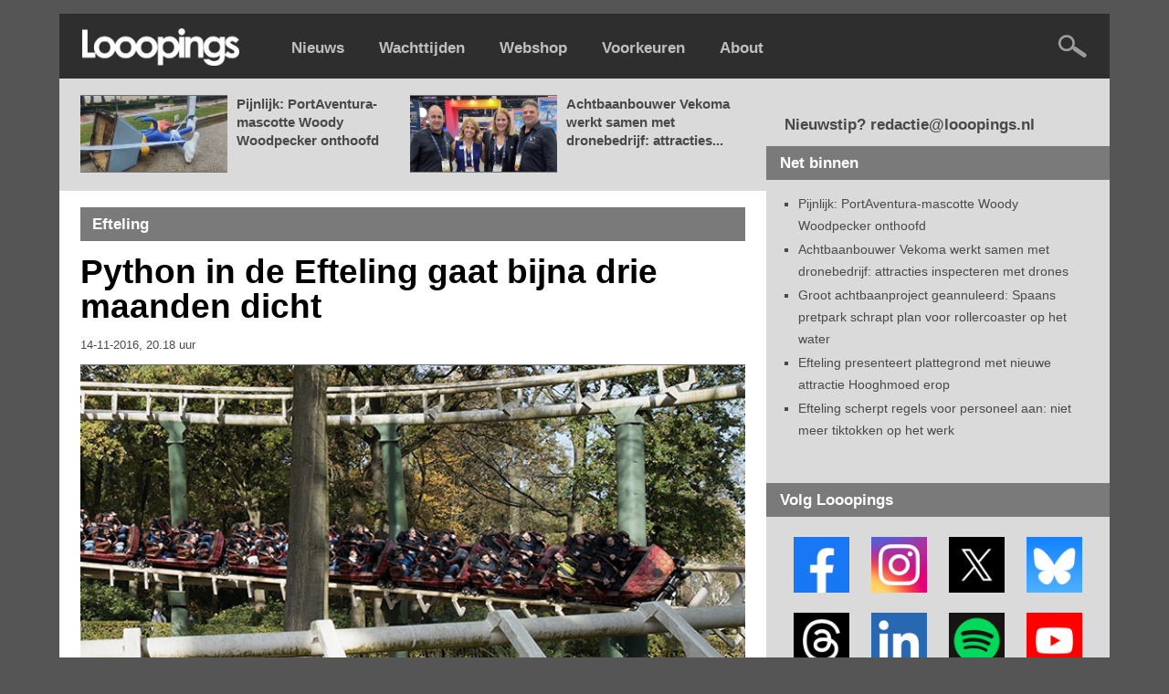

--- FILE ---
content_type: text/html; charset=UTF-8
request_url: https://www.looopings.nl/weblog/6453/Python-in-de-Efteling-gaat-bijna-drie-maanden-dicht.html?coockie=accepted
body_size: 48597
content:
<script type="text/javascript" src="https://content.adswag.nl/bcfeed/192c7381-5ea1-4c97-b105-f18064521555.js"></script>
<!DOCTYPE html PUBLIC "-//W3C//DTD XHTML 1.0 Strict//EN" "http://www.w3.org/TR/xhtml1/DTD/xhtml1-strict.dtd">
<html lang="nl">
<html xmlns="http://www.w3.org/1999/xhtml">

<!-- Quis custodiet ipsos custodes? -->


<head>
<base href="https://www.looopings.nl/" />
<title>Python in de Efteling gaat bijna drie maanden dicht - Looopings</title><meta name="keywords" content="looopings, pretpark, attractiepark, themapark, achtbaan, rollercoaster, efteling, walibi, toverland, slagharen, bobbejaanland, plopsa, plopsaland, hellendoorn, drievliet, duinrell, burgers zoo, artis, blijdorp, ouwehands, wildlands, beekse bergen, disneyland, movie park, europa park, phantasialand, wachttijden, nieuws" />
<meta name="description" content="" />
<meta http-equiv="Content-Type" content="text/html; charset=ISO-8859-1" />
<meta http-equiv="content-language" content="nl" />
<meta name="robots" content="index, follow" />
<meta name="robots" content="max-image-preview:large">
<link type="text/css" href="https://www.looopings.nl/css/041combined_styles.css" rel="stylesheet"  />
<!--<link type="text/css" href="https://www.looopings.nl/css/136fonts.css" rel="stylesheet"  />-->
<!--<link type="text/css" href="https://www.looopings.nl/css/001reset.css" rel="stylesheet"  />-->
<meta property="fb:app_id" content="230380241853458" />
<link rel="alternate" title="Looopings" href="https://www.looopings.nl/rss/" type="application/rss+xml">
<link rel="manifest" href="manifest.webmanifest" />
<link rel="icon" type="image/png" sizes="32x32" href="https://www.looopings.nl/img/favicon25.png">
<link rel="shortcut icon" href="https://www.looopings.nl/img/favicon25.png" type="image/x-icon" />
<!-- Apple Touch Icon -->
<link rel="apple-touch-icon" sizes="180x180" href="https://www.looopings.nl/img/favicon25.png">
<!-- Android Icon -->
<link rel="icon" sizes="192x192" href="https://www.looopings.nl/img/favicon25.png">
<!-- MS Edge Icon -->
<meta name="msapplication-TileImage" content="https://www.looopings.nl/img/favicon25.png">
<meta property="og:url" content="https://www.looopings.nl/weblog/6453/Python-in-de-Efteling-gaat-bijna-drie-maanden-dicht.html" />
<meta property="og:site_name" content="Looopings" />
<meta property="og:type" content="article" /><meta property="og:title" content="Python in de Efteling gaat bijna drie maanden dicht" />
  <meta name="twitter:title" content="Python in de Efteling gaat bijna drie maanden dicht">
  <meta name="twitter:image:alt" content="Python in de Efteling gaat bijna drie maanden dicht"><meta property="og:description" content="De bekendste achtbaan van de Benelux is volgend jaar bijna drie maanden gesloten. Van 10 april tot en met 30 juni 2017 kunnen Efteling-bezoekers geen..." /><meta property="og:image" content="https://www.looopings.nl/img/foto/141116piet.jpg" />
<meta name="twitter:image" content="https://www.looopings.nl/img/foto/141116piet.jpg" />
<meta name="twitter:image:width" content="1400">
<meta name="twitter:image:height" content="718">
<meta property="article:published_time"  content="2016-11-14" />
<meta name="twitter:card" content="summary_large_image" />
<meta name="twitter:site" content="@looopings" />
<meta name="twitter:creator" value="@looopings" />
<meta name="twitter:domain" content="Looopings" />
<meta name="twitter:app:id:iphone" content="id601762625">
<link rel="canonical" href="https://www.looopings.nl/weblog/6453/Python-in-de-Efteling-gaat-bijna-drie-maanden-dicht.html" />
<meta name="google-site-verification" content="VgcZx-0D5NlC7FXHUmkEJaG-HRrbmXXZ5etj1ssSGhM" />
<meta name="facebook-domain-verification" content="5gawqpwugeu4if5dgcx1n8sqsqb6ic" />
<style>
#aEDaQgciTWMC211920260150k {
position: fixed;
overflow: hidden;
display: none;
width: 100%;
height: 100%;
	padding-top: 150px;
	margin-top: -20px;
text-align: center;
	background-color: #2e2e2e;
    line-height: 28px;
    font-family: Arial, sans-serif;
    font-size: 18px;
    color: #ffffff;
 z-index: 9999;
}
</style>
<!-- Google tag (gtag.js) -->
<script async src="https://www.googletagmanager.com/gtag/js?id=G-Q3S7DWNS9D"></script>
<script>
  window.dataLayer = window.dataLayer || [];
  function gtag(){dataLayer.push(arguments);}
  gtag('js', new Date());

  gtag('config', 'G-Q3S7DWNS9D');
</script>
<script src="https://tags.refinery89.com/looopings.js" async></script> 
<script type="text/javascript" async="" src="https://content.adswag.nl/bcfeed/46b8988e-c03e-4474-bc24-6c8532d95097.js"></script>

<script>
document.addEventListener("DOMContentLoaded", () => {

    function hasCookie(name) {
        return document.cookie
            .split(';')
            .some(c => c.trim().startsWith(name + "="));
    }

    if (!hasCookie("r89_stripe_session_id")) return;

    const removeAdDivs = () => {
        [
            "#topad",
            "#bottomad",
            "#contentBillboard",
            ".r89-desktop-leaderboard-btf",
            ".r89-desktop-billboard-atf-article",
            ".r89-desktop-billboard-atf",
            ".r89-desktop-InContent",
            ".r89-mobile-leaderboard",
            ".r89-mobile-rectangle",
            ".r89-mobile-rectangle-infinite",
            ".r89-mobile-rectangle-infinite-long",
            ".r89-mobile-billboard-top",
            ".r89-outstream-video",
            ".r89-mobile-rectangle-mid",
            "#r89-desktop-leaderboard-btf-images-0-wrapper",
            "#r89-desktop-leaderboard-btf-images-1-wrapper",
            "#r89-desktop-leaderboard-btf-images-2-wrapper",
            "#r89-desktop-leaderboard-btf-images-3-wrapper",
            "#r89-desktop-leaderboard-btf-images-4-wrapper",
            "#r89-desktop-leaderboard-btf-images-5-wrapper",
            "#r89-desktop-leaderboard-btf-images-6-wrapper",
            "#r89-desktop-leaderboard-btf-images-7-wrapper",
            "#r89-desktop-leaderboard-btf-images-8-wrapper",
            "#r89-desktop-leaderboard-btf-images-9-wrapper",
            "#r89-desktop-leaderboard-btf-images-10-wrapper",
            "#r89-desktop-leaderboard-btf-images-11-wrapper",
            "#r89-desktop-leaderboard-btf-images-12-wrapper",
            "#r89-desktop-leaderboard-btf-images-13-wrapper",
            "#r89-desktop-leaderboard-btf-images-14-wrapper",
            "#r89-desktop-leaderboard-btf-images-15-wrapper",
            "#r89-desktop-leaderboard-btf-images-16-wrapper",
            "#r89-desktop-leaderboard-btf-images-17-wrapper",
            "#r89-desktop-leaderboard-btf-images-18-wrapper",
            "#r89-desktop-leaderboard-btf-images-19-wrapper",
            "#r89-desktop-leaderboard-btf-images-20-wrapper",
            "#mobileTopAd",
            "#mobileBottomAd"
        ].forEach(sel => {
            document.querySelectorAll(sel).forEach(el => el.remove());
        });
    };

    removeAdDivs();

    const observer = new MutationObserver(removeAdDivs);
    observer.observe(document.body, { childList: true, subtree: true });
});
</script>
</head>
<body>

<div id="fb-root"></div>
<script async defer crossorigin="anonymous" src="https://connect.facebook.net/nl_NL/sdk.js#xfbml=1&version=v22.0&appId=230380241853458"></script>

<div id="aEDaQgciTWMC211920260150k">
 <a href="https://www.looopings.nl"><img src="img/logoleft.png" width="173" height="41" /></a><br /><br />Welkom!<br />Je maakt helaas gebruik van software die onze advertenties blokkeert.<br />Dankzij reclamebanners kan onze website blijven bestaan.<br /><b>Help Looopings door je advertentieblocker op dit domein uit te schakelen.</b><br />De site is dan weer zichtbaar. Bedankt!
</div>

<script src="/rad_singlepageapp.js" type="text/javascript"></script>
<script type="text/javascript">

if(!document.getElementById('dhrQuboSgNpa')){
  document.getElementById('aEDaQgciTWMC211920260150k').style.display='block';
}

</script>

<script>
document.addEventListener('copy', function(e) {
  var selectie = window.getSelection().toString();

  if (selectie.length > 150) {
    var toevoeging = '\n\nDeze tekst is afkomstig van Looopings: lees het volledige artikel op https://www.looopings.nl';
    var gecombineerd = selectie + toevoeging;

    e.clipboardData.setData('text/plain', gecombineerd);
    e.preventDefault(); // Alleen als we aangepaste tekst zetten
  }
});
</script>


<script language="javascript" type="text/javascript">
function showHide(shID) {
   if (document.getElementById(shID)) {
      if (document.getElementById(shID+'-show').style.display != 'none') {
         document.getElementById(shID+'-show').style.display = 'none';
         document.getElementById(shID).style.display = 'block';
      }
      else {
         document.getElementById(shID+'-show').style.display = 'inline';
         document.getElementById(shID).style.display = 'none';
      }
   }
}
</script>

            <div class="menubalk">
            	<div id="menuleft"><a href="https://www.looopings.nl/">
                    <img src="img/logoleft24.png" title="Looopings" alt="Looopings" />                    </a></div>
<div id="menumidden"><a href="https://www.looopings.nl/">Nieuws</a></div>
<div id="menumidden"><a href="https://www.looopings.nl/wachten/">Wachttijden</a></div>
<div id="menumidden"><a href="https://www.pretparkwinkel.nl/specials/looopings" target="_blank">Webshop</a></div>
<div id="menumidden"><a href="https://www.looopings.nl/?cmpscreen">Voorkeuren</a></div>
<div id="menumidden"><a href="about.html">About</a></div>

            	<div id="menuright">
<!--            	<a href="https://www.looopings.nl/weblog/27161/Video-eerste-officiele-beelden-van-de-rit-in-Efteling-attractie-Danse-Macabre.html" target="_blank"><img src="img/zwartekat.png" class="katje" /></a>&nbsp;&nbsp;&nbsp;&nbsp; -->
            	<a href="zoeken.php"><img src="img/searchright.png" alt="Zoeken" title="Zoeken" /></a>
            	</div>
            </div>
            <div class="r89-desktop-billboard-atf-article"></div>
            
            <div id="container">
                        <div id="content-wrapper">
	<div id="content">
	
	<div id="contentCarrousel"><div id="blogCarrousel"><div id="blogCarrouselfoto"><a href="weblog/31515/Pijnlijk-PortAventura-mascotte-Woody-Woodpecker-onthoofd.html"><img src="img/foto/26/0119portwood1.jpg" /></a></div><div id="blogCarrouseltekst"><a href="weblog/31515/Pijnlijk-PortAventura-mascotte-Woody-Woodpecker-onthoofd.html">Pijnlijk: PortAventura-mascotte Woody Woodpecker onthoofd</a></div><div id="blogCarrouselfoto"><a href="weblog/31521/Achtbaanbouwer-Vekoma-werkt-samen-met-dronebedrijf-attracties-inspecteren-met-drones.html"><img src="img/foto/26/0119topdrone1.jpg" /></a></div><div id="blogCarrouseltekst"><a href="weblog/31521/Achtbaanbouwer-Vekoma-werkt-samen-met-dronebedrijf-attracties-inspecteren-met-drones.html">Achtbaanbouwer Vekoma werkt samen met dronebedrijf: attracties...</a></div></div></div>	<div id="contentBlog"><div class="blogSubtiteltopclean">Efteling</div><div id="blogItem"><h1>Python in de Efteling gaat bijna drie maanden dicht</h1><div id="dateline"><h4>14-11-2016, 20.18 uur</h4></div><div id="bovenPlaatje"></div><img src="img/foto/141116piet.jpg" /><div id="bovenPlaatje"></div>
<p><b>De bekendste achtbaan van de Benelux is volgend jaar bijna drie maanden gesloten. Van 10 april tot en met 30 juni 2017 kunnen Efteling-bezoekers geen ritje maken in de Python. De rollercoaster krijgt de grootste renovatie sinds de opening in 1981.</b></p><p></p><div class="r89-outstream-video"></div><p>
Volgens ingewijden blijven alleen de liftheuvel en de rails in het station overeind staan. De rest van de baan wordt vervangen. Afgelopen zomer kondigde de Efteling al aan dat er een <a href="weblog/5903/Efteling-investeert-in-toekomst-Python-baan-wordt-vervangen.html" target="_blank">grondige opknapbeurt</a> op de planning staat voor de 36 jaar oude rollercoaster.</p><div id="zieookRuimte"></div>
<div id="zieookbox">
	<div id="zieookboxleft"><a href="weblog/5903/Efteling-investeert-in-toekomst-Python-baan-wordt-vervangen.html" target="_blank"><img src="img/foto/100816pietjep2.jpg" alt="Efteling investeert in toekomst Python: baan wordt vervangen" /></a></div>
	<div id="zieookboxright"><span class="zieookkop">ZIE OOK</span><br /><a href="weblog/5903/Efteling-investeert-in-toekomst-Python-baan-wordt-vervangen.html"  target="_blank">Efteling investeert in toekomst Python: baan wordt vervangen</a></div>
</div>
<div class="r89-desktop-InContent"></div><div id="indexRuimte"></div><p>
Tot april vinden er meerdere korte onderhoudsbeurten plaats. De Python is dicht van 13 tot en met 15 december, van 10 tot en met 12 januari en van 21 tot en met 23 maart.<a href="weblog/5275/Herinneringen-ophalen-aan-35-jaar-oude-Python-Ik-maakte-het-allereerste-ritje-ooit.html" target="_blank"></a></p><div id="zieookRuimte"></div>
<div id="zieookbox">
	<div id="zieookboxleft"><a href="weblog/5275/Herinneringen-ophalen-aan-35-jaar-oude-Python-Ik-maakte-het-allereerste-ritje-ooit.html"  target="_blank"><img src="img/foto/130416pietje.jpg" alt="Herinneringen ophalen aan 35 jaar oude Python: 'Ik maakte het allereerste ritje ooit'" /></a></div>
	<div id="zieookboxright"><span class="zieookkop">ZIE OOK</span><br /><a href="weblog/5275/Herinneringen-ophalen-aan-35-jaar-oude-Python-Ik-maakte-het-allereerste-ritje-ooit.html"  target="_blank">Herinneringen ophalen aan 35 jaar oude Python: 'Ik maakte het allereerste ritje ooit'</a></div>
</div><script>
document.addEventListener("DOMContentLoaded", function() {
  var link = document.getElementById("kopieerLink");

  function kopieerUrlNaarKlembord(event) {
    event.preventDefault(); // Voorkomt het standaardgedrag van de link
    var url = "https://www.looopings.nl/weblog/6453/Python-in-de-Efteling-gaat-bijna-drie-maanden-dicht.html"; // Voer hier de gewenste URL in
    navigator.clipboard.writeText(url)
      .then(function() {
        alert("Link gekopieerd: " + url);
      })
      .catch(function(error) {
        console.error("Kopiëren van link mislukt: ", error);
      });
  }

  link.addEventListener("click", kopieerUrlNaarKlembord);
  link.addEventListener("touchend", kopieerUrlNaarKlembord);
});
</script>
<div id="zieookRuimte"></div><div id="indexNavigate"><span class="left">
			<div id="indexNavigatorboxf"><a href="http://www.facebook.com/sharer.php?u=https://www.looopings.nl/weblog/6453/Python-in-de-Efteling-gaat-bijna-drie-maanden-dicht.html&t=Python in de Efteling gaat bijna drie maanden dicht" target="_blank">Deel op Facebook</a></div>
			<div id="indexNavigatorbox"><a href="https://x.com/intent/tweet/?text=Python in de Efteling gaat bijna drie maanden dicht%20https://www.looopings.nl/weblog/6453/Python-in-de-Efteling-gaat-bijna-drie-maanden-dicht.html"  target="_blank">Deel op X</a></div>
			<div id="indexNavigatorboxbs"><a href="https://bsky.app/intent/compose?text=Python in de Efteling gaat bijna drie maanden dicht%20https://www.looopings.nl/weblog/6453/Python-in-de-Efteling-gaat-bijna-drie-maanden-dicht.html"  target="_blank">Deel op Bluesky</a></div>
			<div id="indexNavigatorbox"><a href="https://www.threads.net/intent/post?text=Python in de Efteling gaat bijna drie maanden dicht%20https://www.looopings.nl/weblog/6453/Python-in-de-Efteling-gaat-bijna-drie-maanden-dicht.html"  target="_blank">Deel op Threads</a></div>
            <div id="indexNavigatorboxl"><a href="https://www.linkedin.com/shareArticle?mini=true&url=https://www.looopings.nl/weblog/6453/Python-in-de-Efteling-gaat-bijna-drie-maanden-dicht.html&title=Python in de Efteling gaat bijna drie maanden dicht&summary=&source=Looopings" target="_blank">Deel op LinkedIn</a></div>
            <div id="indexNavigatorboxw"><a href="https://wa.me/?text=Python in de Efteling gaat bijna drie maanden dicht%20https://www.looopings.nl/weblog/6453/Python-in-de-Efteling-gaat-bijna-drie-maanden-dicht.html" target="_blank">Deel via WhatsApp</a></div>
			<div id="indexNavigatorboxe"><a href="mailto:?subject=Python in de Efteling gaat bijna drie maanden dicht&body=https://www.looopings.nl/weblog/6453/Python-in-de-Efteling-gaat-bijna-drie-maanden-dicht.html"  target="_blank">Deel via e-mail</a></div>
            <div id="indexNavigatorboxe"><a href="#" id="kopieerLink">Link kopiëren</a></div>
			<div id="indexNavigatorboxc"><a href="contact.php" target="_blank">Corrigeer</a></div></span>
			<br>
		</div></div>

<div id="blogAppbox">

<script language="javascript" type="text/javascript">
	if (window.matchMedia('(display-mode: standalone)').matches)
		{
		document.write('Looopings reclamevrij? <a href="/weblog/6453/Python-in-de-Efteling-gaat-bijna-drie-maanden-dicht.html?coockie=accepted&cmpscreen">Neem een abonnement</a>');
		}
	else
		{
		document.write('Nieuwstip? Mail <a href="mailto:redactie@looopings.nl">redactie@looopings.nl</a>');
		}
</script>

</div>
<div id="indexRuimte"></div>

<!-- MEER -->

<div class="blogSubtiteltopclean">Meer Efteling</div><div id="indexItem"><div id="indexItemfoto"><a href="weblog/31516/Efteling-presenteert-plattegrond-met-nieuwe-attractie-Hooghmoed-erop.html"><img src="img/foto/26/0119hoogh1.jpg" alt="Efteling presenteert plattegrond met nieuwe attractie Hooghmoed erop" /></a><div class="indexItemfototekst"><span class="right"><div id="fotoVak"><a href="weblog/31516/Efteling-presenteert-plattegrond-met-nieuwe-attractie-Hooghmoed-erop.html">FOTO'S</a></div></span></div></div><div id="indexItemtitel"><h1><a href="weblog/31516/Efteling-presenteert-plattegrond-met-nieuwe-attractie-Hooghmoed-erop.html">Efteling presenteert plattegrond met nieuwe attractie Hooghmoed erop</a></h1><div id="dateline"><span class="left"><h4>Vandaag, 16.33 uur</h4></span><span class="right"><h4></h4></span></div></div></div><div id="indexItem"><div id="indexItemfoto"><a href="weblog/31461/Efteling-scherpt-regels-voor-personeel-aan-niet-meer-tiktokken-op-het-werk.html"><img src="img/foto/26/0119marke1.jpg" alt="Efteling scherpt regels voor personeel aan: niet meer tiktokken op het werk" /></a><div class="indexItemfototekst"><span class="right"><div id="fotoVak"><a href="weblog/31461/Efteling-scherpt-regels-voor-personeel-aan-niet-meer-tiktokken-op-het-werk.html">FOTO'S</a></div></span></div></div><div id="indexItemtitel"><h1><a href="weblog/31461/Efteling-scherpt-regels-voor-personeel-aan-niet-meer-tiktokken-op-het-werk.html">Efteling scherpt regels voor personeel aan: niet meer tiktokken op het werk</a></h1><div id="dateline"><span class="left"><h4>Vandaag, 15.42 uur</h4></span><span class="right"><h4></h4></span></div></div></div><div id="indexItem"><div id="indexItemfoto"><a href="weblog/31500/Efteling-fans-ergeren-zich-aan-luidruchtige-bezoekers-bij-Meisje-met-de-Zwavelstokjes-Niemand-houdt-even-de-mond.html"><img src="img/foto/26/0118falsiem.jpg" alt="Efteling-fans ergeren zich aan luidruchtige bezoekers bij Meisje met de Zwavelstokjes: 'Niemand houdt even de mond'" /></a><div class="indexItemfototekst"><span class="right"><div id="videoVak"><a href="weblog/31500/Efteling-fans-ergeren-zich-aan-luidruchtige-bezoekers-bij-Meisje-met-de-Zwavelstokjes-Niemand-houdt-even-de-mond.html">VIDEO</a></div></span></div></div><div id="indexItemtitel"><h1><a href="weblog/31500/Efteling-fans-ergeren-zich-aan-luidruchtige-bezoekers-bij-Meisje-met-de-Zwavelstokjes-Niemand-houdt-even-de-mond.html">Efteling-fans ergeren zich aan luidruchtige bezoekers bij Meisje met de Zwavelstokjes: 'Niemand houdt even de mond'</a></h1><div id="dateline"><span class="left"><h4>Gisteren, 23.27 uur</h4></span><span class="right"><h4></h4></span></div></div></div><div id="indexItem"><div id="indexItemfoto"><a href="weblog/31505/Video-nog-steeds-technische-mankementen-bij-Efteling-sprookje--poppen-blijven-op-en-neer-hupsen.html"><img src="img/foto/26/0118keimai.jpg" alt="Video: nog steeds technische mankementen bij Efteling-sprookje, poppen blijven op en neer hupsen" /></a><div class="indexItemfototekst"><span class="right"><div id="videoVak"><a href="weblog/31505/Video-nog-steeds-technische-mankementen-bij-Efteling-sprookje--poppen-blijven-op-en-neer-hupsen.html">VIDEO</a></div></span></div></div><div id="indexItemtitel"><h1><a href="weblog/31505/Video-nog-steeds-technische-mankementen-bij-Efteling-sprookje--poppen-blijven-op-en-neer-hupsen.html">Video: nog steeds technische mankementen bij Efteling-sprookje, poppen blijven op en neer hupsen</a></h1><div id="dateline"><span class="left"><h4>Gisteren, 20.26 uur</h4></span><span class="right"><h4></h4></span></div></div></div><div class="r89-desktop-InContent"></div>
<!-- TERUG OF VERDER -->

<div id="indexRuimte"></div>
<div id="indexNavigate"><span class="left">

<div id="indexNavigator"><a href="weblog/6451/Man-wil-naar-de-Efteling-met-twintig-jaar-oud-entreebewijs.html">Vorig artikel</a></div></span><span class="right"><div id="indexNavigator"><a href="weblog/6456/Hilarische-documentaire-volgt-achtbaanfans-op-droomreis.html">Volgend artikel</a></div></span></div>

<div id="indexRuimte"></div><div id="indexRuimte"></div>
<div class="blogSubtiteltopclean">Looopings op Instagram<span class="right"><a href="https://www.instagram.com/looopings/" target="_blank"><img src="img/iconinsta25.png" width="21" height="21" alt="Looopings op Instagram" title="Instagram" /></a></span></div>
<div id="socialcontainer">
<!-- LightWidget WIDGET --><script src="https://cdn.lightwidget.com/widgets/lightwidget.js"></script><iframe src="https://cdn.lightwidget.com/widgets/023945b5da985ba69cc6f038aa183278.html" scrolling="no" allowtransparency="true" class="lightwidget-widget" style="width:500px;border:0;overflow:hidden;"></iframe>
</div>

		<div id="indexRuimte"></div>

<!--			<div class="blogSubtiteltopclean">Looopings op Facebook<span class="right"><a href="https://www.facebook.com/looopings/" target="_blank"><img src="img/iconfb25.png" width="21" height="21" alt="Looopings op Facebook" title="Facebook" /></a></span></div>
<div id="socialcontainer">
<div class="fb-page" data-href="https://www.facebook.com/looopings" data-tabs="timeline" data-width="500" data-height="760" data-small-header="false" data-adapt-container-width="true" data-hide-cover="false" data-show-facepile="true"><blockquote cite="https://www.facebook.com/looopings" class="fb-xfbml-parse-ignore"><a href="https://www.facebook.com/looopings">Looopings</a></blockquote></div>
</div>
		<div id="indexRuimte"></div> -->

<!-- <a name="reacties"></a><div class="blogSubtitel">Reacties</div> -->



<!-- time(): 0.0033578872680664 -->


<!-- time(footer begin): 0.0034520626068115 -->
                </div></div>
                                <div id="sidebar">
<div id="bottomad">
<div class="r89-desktop-rectangle-atf"></div>
</div>
                    <div id="top">
                    	<p>
                        Nieuwstip? redactie@looopings.nl</p>

                    </div>
                    <div class="heading">
                        Net binnen
                    </div>
                    <div class="sidebarInnerSmall">
                        <ul>
<li><a href="weblog/31515/Pijnlijk-PortAventura-mascotte-Woody-Woodpecker-onthoofd.html">Pijnlijk: PortAventura-mascotte Woody Woodpecker onthoofd</a></li><li><a href="weblog/31521/Achtbaanbouwer-Vekoma-werkt-samen-met-dronebedrijf-attracties-inspecteren-met-drones.html">Achtbaanbouwer Vekoma werkt samen met dronebedrijf: attracties inspecteren met drones</a></li><li><a href="weblog/31518/Groot-achtbaanproject-geannuleerd-Spaans-pretpark-schrapt-plan-voor-rollercoaster-op-het-water.html">Groot achtbaanproject geannuleerd: Spaans pretpark schrapt plan voor rollercoaster op het water</a></li><li><a href="weblog/31516/Efteling-presenteert-plattegrond-met-nieuwe-attractie-Hooghmoed-erop.html">Efteling presenteert plattegrond met nieuwe attractie Hooghmoed erop</a></li><li><a href="weblog/31461/Efteling-scherpt-regels-voor-personeel-aan-niet-meer-tiktokken-op-het-werk.html">Efteling scherpt regels voor personeel aan: niet meer tiktokken op het werk</a></li>                        </ul>
                    </div>
<div id="topad"><div class="r89-desktop-hpa-btf"></div></div>

                    <div class="heading">
                        Volg Looopings
                    </div>
                    <div class="sidebarInner">
<a href="https://www.facebook.com/looopings" target="_blank"><img class="social" src="img/follow2021facebook.png" title="Volg Looopings op Facebook" alt="Facebook" /></a>
<a href="https://www.instagram.com/looopings/" target="_blank"><img class="social" src="img/follow2021instagram.png" title="Volg Looopings op Instagram" alt="Instagram" /></a>
<a href="https://x.com/looopings" target="_blank"><img class="social" src="img/followx.png" title="Volg Looopings op X" alt="X" /></a>
<a href="https://bsky.app/profile/looopings.nl" target="_blank"><img class="social" src="img/followblue3.png" title="Volg Looopings op Bluesky" alt="Bluesky" /></a>
<div id="indexRuimte"></div>
<a href="https://www.threads.net/@looopings" target="_blank"><img class="social" src="img/followthreads.png" title="Volg Looopings op Threads" alt="Threads" /></a>
<a href="https://www.linkedin.com/company/looopings/" target="_blank"><img class="social" src="img/follow2021linkedin2.png" title="Volg Looopings op LinkedIn" alt="LinkedIn" /></a>
<a href="https://open.spotify.com/show/4W9KIyW2s1mUuDyaSFHKrV" target="_blank"><img class="social" src="img/followspotify.png" title="Volg Looopings op Spotify" alt="Spotify" /></a>
<a href="https://www.youtube.com/looopings" target="_blank"><img class="social" src="img/follow2021youtube.png" title="Volg Looopings op YouTube" alt="YouTube" /></a>
                    </div>
                    <div class="heading">
                        Laatste video's
                    </div>
                    <div class="sidebarInnerSmall">
                        <ul>
<li><a href="weblog/31500/Efteling-fans-ergeren-zich-aan-luidruchtige-bezoekers-bij-Meisje-met-de-Zwavelstokjes-Niemand-houdt-even-de-mond.html">Efteling-fans ergeren zich aan luidruchtige bezoekers bij Meisje met de Zwavelstokjes: 'Niemand houdt even de mond'</a></li><li><a href="weblog/31505/Video-nog-steeds-technische-mankementen-bij-Efteling-sprookje--poppen-blijven-op-en-neer-hupsen.html">Video: nog steeds technische mankementen bij Efteling-sprookje, poppen blijven op en neer hupsen</a></li><li><a href="weblog/31502/Dolfinarium-laat-58-jarige-dolfijn-inslapen-oudste-dolfijn-van-Nederland-overleden.html">Dolfinarium laat 58-jarige dolfijn inslapen: oudste dolfijn van Nederland overleden</a></li><li><a href="weblog/31498/Efteling-sprookje-Meisje-met-de-Zwavelstokjes-nagemaakt-in-miniatuur--inclusief-de-effecten.html">Efteling-sprookje Meisje met de Zwavelstokjes nagemaakt in miniatuur, inclusief de effecten</a></li><li><a href="weblog/31492/Video-Efteling-heropent-Meisje-met-de-Zwavelstokjes-na-ruim-vier-maanden-onderhoud.html">Video: Efteling heropent Meisje met de Zwavelstokjes na ruim vier maanden onderhoud</a></li>                        </ul>
                    </div>
                    <div id="bottomad"><div class="r89-desktop-rectangle-btf"></div></div>
                    <div class="heading">
                        Laatste audio
                    </div>
                    <div class="sidebarInnerSmall">
                        <ul>
<li><a href="weblog/31463/Francis-van-Broekhuizen-vertelt-hoe-ze-midden-in-de-nacht-in-de-Efteling-was-Tien-keer-dat-rondje-gedaan.html">Francis van Broekhuizen vertelt hoe ze midden in de nacht in de Efteling was: 'Tien keer dat rondje gedaan'</a></li><li><a href="weblog/31025/Zo-wordt-de-Winter-Efteling-opgebouwd-maanden-voorbereiding--nachtwerk-en-kilometers-aan-slingers.html">Zo wordt de Winter Efteling opgebouwd: maanden voorbereiding, nachtwerk en kilometers aan slingers</a></li><li><a href="weblog/30646/Hoe-kijkt-ontwerper-Sander-de-Bruijn-naar-de-kale-overkapping-bij-het-Efteling-Grand-Hotel-Nog-niet-helemaal-klaar.html">Hoe kijkt ontwerper Sander de Bruijn naar de kale overkapping bij het Efteling Grand Hotel? 'Nog niet helemaal klaar'</a></li><li><a href="weblog/30828/Scherpe-kritiek-op-opvallende-nieuwe-rijkborden-in-de-Efteling-Heel-erg-onnodig-en-overdadig.html">Scherpe kritiek op opvallende nieuwe rijkborden in de Efteling: 'Heel erg onnodig en overdadig'</a></li><li><a href="weblog/30654/Gaat-de-Efteling-een-fandag-organiseren-Ik-ben-er-al-jaren-mee-bezig.html">Gaat de Efteling een fandag organiseren? 'Ik ben er al jaren mee bezig'</a></li>                        </ul>
                    </div>


<!--                    <div class="heading">
                        Webshop
                    </div>
                    <div class="sidebarInner">
                    <a href="https://www.pretparkwinkel.nl/brands/looopings" target="_blank"><img src="img/1114bannerpreteditie.jpg" width="338" /></a>                    </div> -->
                    <div class="heading">
                        Meer nieuws
                    </div>
                    <div class="sidebarInnerSmall">
                        <ul>
<li><a href="weblog/31479/Opvallend-originele-souvenirs-uit-Disneyland-Paris-duiken-op-in-Amerikaans-Disney-park.html">Opvallend: originele souvenirs uit Disneyland Paris duiken op in Amerikaans Disney-park</a></li><li><a href="weblog/31482/Niemand-kan-om-marketingcampagne-voor-Frozen-in-Disneyland-Paris-heen-tientallen-miljoenen-views.html">Niemand kan om marketingcampagne voor Frozen in Disneyland Paris heen: tientallen miljoenen views</a></li><li><a href="weblog/31500/Efteling-fans-ergeren-zich-aan-luidruchtige-bezoekers-bij-Meisje-met-de-Zwavelstokjes-Niemand-houdt-even-de-mond.html">Efteling-fans ergeren zich aan luidruchtige bezoekers bij Meisje met de Zwavelstokjes: 'Niemand houdt even de mond'</a></li><li><a href="weblog/31509/Madurodam-ligt-overhoop-miniatuurstad-wordt-gerenoveerd--kermis-verdwenen.html">Madurodam ligt overhoop: miniatuurstad wordt gerenoveerd, kermis verdwenen</a></li><li><a href="weblog/31505/Video-nog-steeds-technische-mankementen-bij-Efteling-sprookje--poppen-blijven-op-en-neer-hupsen.html">Video: nog steeds technische mankementen bij Efteling-sprookje, poppen blijven op en neer hupsen</a></li><li><a href="weblog/31503/Plopsaland-Belgium-vraagt-dit-jaar-56-euro-voor-een-entreeticket--maar-is-niet-het-duurste-pretpark-van-het-land.html">Plopsaland Belgium vraagt dit jaar 56 euro voor een entreeticket, maar is niet het duurste pretpark van het land</a></li><li><a href="weblog/31494/Dit-wordt-de-nieuwe-attractie-van-Duinrell-pretpark-bestelt-driftmolen.html">Dit wordt de nieuwe attractie van Duinrell: pretpark bestelt driftmolen</a></li><li><a href="weblog/31504/Limburgse-krant-schrijft-dat-Donald-Trump-oog-heeft-laten-vallen-op-Toverland.html">Limburgse krant schrijft dat Donald Trump oog heeft laten vallen op Toverland</a></li><li><a href="weblog/31471/Entreeprijs-Bobbejaanland-omhoog-bijna-50-euro-per-persoon.html">Entreeprijs Bobbejaanland omhoog: bijna 50 euro per persoon</a></li><li><a href="weblog/31501/Efteling-sprookje-De-Indische-Waterlelies-staat-centraal-in-nieuwe-tentoonstelling.html">Efteling-sprookje De Indische Waterlelies staat centraal in nieuwe tentoonstelling</a></li>                        </ul>
                    </div>

<div id="bottomad"><div class="r89-desktop-rectangle-btf"></div></div>

                    
	</div>		</div>
<!--		<div id="contentoverviewBlog">
 <div class="vak-bommelwereld">
  <div class="heading-bommelwereld">Bommelwereld</div>
  <div class="inner-bommelwereld">
    <ul>
<li><a href="weblog/31329/Bezoekersaantallen-van-Bommelwereld-op-schema-teller-staat-na-drie-maanden-al-op-35-000.html">Bezoekersaantallen van Bommelwereld op schema: teller staat na drie maanden al op 35.000</a></li><li><a href="weblog/31328/Kerstshow-in-nieuw-pretpark-Bommelwereld-gaat-over-een-magische-blokfluit.html">Kerstshow in nieuw pretpark Bommelwereld gaat over een magische blokfluit</a></li><li><a href="weblog/31148/Nieuw-pretpark-Bommelwereld-voor-het-eerst-s-avonds-open-winteravonden-in-de-kerstvakantie.html">Nieuw pretpark Bommelwereld voor het eerst 's avonds open: winteravonden in de kerstvakantie</a></li><li><a href="weblog/30932/Nieuw-pretpark-Bommelwereld-start-abonnementsverkoop-vanaf-80-euro-per-jaar.html">Nieuw pretpark Bommelwereld start abonnementsverkoop: vanaf 80 euro per jaar</a></li><li><a href="weblog/30923/Nieuw-pretpark-Bommelwereld-heeft-een-eigen-biertje--met-honing.html">Nieuw pretpark Bommelwereld heeft een eigen biertje, met honing</a></li><li><a href="weblog/30380/Video-nu-ook-shows-met-Bommel-en-Tom-Poes-in-nieuw-pretpark-Bommelwereld.html">Video: nu ook shows met Bommel en Tom Poes in nieuw pretpark Bommelwereld</a></li><li><a href="weblog/30603/Bommelwereld-al-vijf-dagen-op-rij-uitverkocht-kaartverkoop-stopgezet.html">Bommelwereld al vijf dagen op rij uitverkocht: kaartverkoop stopgezet</a></li><li><a href="weblog/30560/Nieuw-pretpark-Bommelwereld-erg-tevreden-over-bezoekersaantallen-in-eerste-twee-weken.html">Nieuw pretpark Bommelwereld 'erg tevreden' over bezoekersaantallen in eerste twee weken</a></li>    </ul>
  </div>
</div>
	</div> -->
		
		

<!-- time(footer cache begin): 0.011944055557251 -->

<!-- Romke.NL cache/footer.html was last modified: January 19 2026 21:39:34. -->
<!-- Romke.NL cache/footer.html file younger than half hours -->
					<div id="contentoverviewBlog">
						<div id="overviewVak">
							<div id="overviewHeading">Efteling</div>
							<div id="overviewInner">
								<ul>
									<li><a href="weblog/31516/Efteling-presenteert-plattegrond-met-nieuwe-attractie-Hooghmoed-erop.html">Efteling presenteert plattegrond met nieuwe attractie Hooghmoed erop</a></li><li><a href="weblog/31461/Efteling-scherpt-regels-voor-personeel-aan-niet-meer-tiktokken-op-het-werk.html">Efteling scherpt regels voor personeel aan: niet meer tiktokken op het werk</a></li><li><a href="weblog/31500/Efteling-fans-ergeren-zich-aan-luidruchtige-bezoekers-bij-Meisje-met-de-Zwavelstokjes-Niemand-houdt-even-de-mond.html">Efteling-fans ergeren zich aan luidruchtige bezoekers bij Meisje met de Zwavelstokjes: 'Niemand houdt even de mond'</a></li>
								</ul>
							</div>
							<div id="overviewHeading">Duinrell</div>
							<div id="overviewInner">
								<ul>
									<li><a href="weblog/31494/Dit-wordt-de-nieuwe-attractie-van-Duinrell-pretpark-bestelt-driftmolen.html">Dit wordt de nieuwe attractie van Duinrell: pretpark bestelt driftmolen</a></li><li><a href="weblog/31474/Bungalow-Duinrell-volledig-uitgebrand-huisje-werd-bewoond-door-asielzoekers.html">Bungalow Duinrell volledig uitgebrand: huisje werd bewoond door asielzoekers</a></li><li><a href="weblog/31425/Niet-alleen-de-Kikker8baan-Duinrell-opent-in-2026-nog-een-nieuwe-attractie.html">Niet alleen de Kikker8baan: Duinrell opent in 2026 nóg een nieuwe attractie</a></li>
								</ul>
							</div>
							<div id="overviewHeading">Disneyland Paris</div>
							<div id="overviewInner">
								<ul>
									<li><a href="weblog/31479/Opvallend-originele-souvenirs-uit-Disneyland-Paris-duiken-op-in-Amerikaans-Disney-park.html">Opvallend: originele souvenirs uit Disneyland Paris duiken op in Amerikaans Disney-park</a></li><li><a href="weblog/31482/Niemand-kan-om-marketingcampagne-voor-Frozen-in-Disneyland-Paris-heen-tientallen-miljoenen-views.html">Niemand kan om marketingcampagne voor Frozen in Disneyland Paris heen: tientallen miljoenen views</a></li><li><a href="weblog/31481/Disneyland-Paris-nu-al-volledig-uitverkocht-op-openingsdag-World-of-Frozen.html">Disneyland Paris nu al volledig uitverkocht op openingsdag World of Frozen</a></li>
								</ul>
							</div>
						</div>
						<div id="overviewVak">
							<div id="overviewHeading">Toverland</div>
							<div id="overviewInner">
								<ul>
									<li><a href="weblog/31504/Limburgse-krant-schrijft-dat-Donald-Trump-oog-heeft-laten-vallen-op-Toverland.html">Limburgse krant schrijft dat Donald Trump oog heeft laten vallen op Toverland</a></li><li><a href="weblog/31457/Toverland-brengt-actie-terug-grootouder-gratis-mee-in-voorseizoen-2026.html">Toverland brengt actie terug: grootouder gratis mee in voorseizoen 2026</a></li><li><a href="weblog/31451/Toverland-bouwt-nieuwe-werkplaats-hoogste-punt-bereikt.html">Toverland bouwt nieuwe werkplaats: hoogste punt bereikt</a></li>
								</ul>
							</div>
							<div id="overviewHeading">Plopsa Group</div>
							<div id="overviewInner">
								<ul>
									<li><a href="weblog/31503/Plopsaland-Belgium-vraagt-dit-jaar-56-euro-voor-een-entreeticket--maar-is-niet-het-duurste-pretpark-van-het-land.html">Plopsaland Belgium vraagt dit jaar 56 euro voor een entreeticket, maar is niet het duurste pretpark van het land</a></li><li><a href="weblog/28932/Bekijk-de-ontwerpen-dit-wordt-het-nieuwe-Piet-Piraat-restaurant-van-Plopsaland.html">Bekijk de ontwerpen: dit wordt het nieuwe Piet Piraat-restaurant van Plopsaland</a></li><li><a href="weblog/31446/Kippen-en-haan-zorgen-voor-politieactie-in-Plopsaland-Deutschland.html">Kippen en haan zorgen voor politieactie in Plopsaland Deutschland</a></li>
								</ul>
							</div>
							<div id="overviewHeading">Phantasialand</div>
							<div id="overviewInner">
								<ul>
									<li><a href="weblog/31423/Sneeuw-wint-van-staal-lanceerachtbaan-Taron-in-Phantasialand-strandt-tijdens-winterse-rit.html">Sneeuw wint van staal: lanceerachtbaan Taron in Phantasialand strandt tijdens winterse rit</a></li><li><a href="weblog/31270/Kerstcadeautje-van-Phantasialand-muziek-van-winterse-lichtshow-online.html">Kerstcadeautje van Phantasialand: muziek van winterse lichtshow online</a></li><li><a href="weblog/31154/Tijdelijke-verkeerslichten-moeten-verkeerschaos-rond-Phantasialand-beteugelen.html">Tijdelijke verkeerslichten moeten verkeerschaos rond Phantasialand beteugelen</a></li>
								</ul>
							</div>
						</div>

						<div id="overviewVak">
							<div id="overviewHeading">Walibi Holland</div>
							<div id="overviewInner">
								<ul>
									<li><a href="weblog/31444/Rollercoaster-Run-in-Walibi-Holland-krijgt-nieuwe-afstand-10-kilometer.html">Rollercoaster Run in Walibi Holland krijgt nieuwe afstand: 10 kilometer</a></li><li><a href="weblog/31391/Walibi-Holland-extra-dagje-Bright-Nights-gaat-niet-door-vanwege-sneeuw.html">Walibi Holland: extra dagje Bright Nights gaat niet door vanwege sneeuw</a></li><li><a href="weblog/31370/Fotos-Walibi-achtbaan-Drako-haalt-het-einde-van-de-baan-niet-door-sneeuw-en-kou.html">Foto's: Walibi-achtbaan Drako haalt het einde van de baan niet door sneeuw en kou</a></li>
								</ul>
							</div>
							<div id="overviewHeading">Walibi Belgium</div>
							<div id="overviewInner">
								<ul>
									<li><a href="weblog/31470/Walibi-Belgium-gooit-6-euro-bovenop-de-entreeprijs-in-2026.html">Walibi Belgium gooit 6 euro bovenop de entreeprijs in 2026</a></li><li><a href="weblog/31293/Lanceerachtbaan-Walibi-Belgium-vastgelopen-op-onhandige-plek-na-de-looping.html">Lanceerachtbaan Walibi Belgium vastgelopen op onhandige plek: na de looping</a></li><li><a href="weblog/30887/Fotos-Walibi-Belgium-kleedt-nieuw-themagebied-Dock-World-voor-het-eerst-aan-in-kerstsferen.html">Foto's: Walibi Belgium kleedt nieuw themagebied Dock World voor het eerst aan in kerstsferen</a></li>
								</ul>
							</div>
							<div id="overviewHeading">Movie Park Germany</div>
							<div id="overviewInner">
								<ul>
									<li><a href="weblog/31001/Epische-finale-van-kerstshow-Movie-Park-vuurwerkfontein-vastgemaakt-aan-achtbaantrein.html">Epische finale van kerstshow Movie Park: vuurwerkfontein vastgemaakt aan achtbaantrein</a></li><li><a href="weblog/30980/Nieuwe-kerstattractie-Movie-Park-laat-bezoekers-per-trein-naar-de-Noordpool-reizen.html">Nieuwe kerstattractie: Movie Park laat bezoekers per trein naar de Noordpool reizen</a></li><li><a href="weblog/30770/Ho-Ho-Hollywood-op-23-dagen-Kerstmis-in-Movie-Park-Germany--dit-is-het-programma.html">Ho-Ho-Hollywood: 23 dagen Kerstmis in Movie Park Germany, dit is het programma</a></li>
								</ul>
							</div>
						</div>
						<div id="overviewVak">
							<div id="overviewHeading">Attractiepark Slagharen</div>
							<div id="overviewInner">
								<ul>
									<li><a href="weblog/31473/Klassieke-Slagharen-attractie-afgebroken-voor-opknapbeurt.html">Klassieke Slagharen-attractie afgebroken voor opknapbeurt</a></li><li><a href="weblog/31201/Pretparkfans-mogen-bij-hoge-uitzondering-kijkje-nemen-in-waterorgelzaal-Slagharen.html">Pretparkfans mogen bij hoge uitzondering kijkje nemen in waterorgelzaal Slagharen</a></li><li><a href="weblog/31190/Buurtbewoner-dient-bezwaar-in-tegen-nieuwe-attractie-Slagharen.html">Buurtbewoner dient bezwaar in tegen nieuwe attractie Slagharen</a></li>
								</ul>
							</div>
							<div id="overviewHeading">Bobbejaanland</div>
							<div id="overviewInner">
								<ul>
									<li><a href="weblog/31471/Entreeprijs-Bobbejaanland-omhoog-bijna-50-euro-per-persoon.html">Entreeprijs Bobbejaanland omhoog: bijna 50 euro per persoon</a></li><li><a href="weblog/31357/Karretje-van-Bobbejaanland-achtbaan-Naga-Bay-vastgelopen-in-de-sneeuw.html">Karretje van Bobbejaanland-achtbaan Naga Bay vastgelopen in de sneeuw</a></li><li><a href="weblog/30945/Bobbejaanland-past-boekhouding-aan-ingreep-van-bijna-48-miljoen-euro.html">Bobbejaanland past boekhouding aan: ingreep van bijna 48 miljoen euro</a></li>
								</ul>
							</div>
							<div id="overviewHeading">Europa-Park</div>
							<div id="overviewInner">
								<ul>
									<li><a href="weblog/31428/Europa-Park-loopt-verder-uit-op-de-Efteling-zeven-miljoen-bezoekers-in-jubileumjaar.html">Europa-Park loopt verder uit op de Efteling: zeven miljoen bezoekers in jubileumjaar</a></li><li><a href="weblog/31418/Europa-Park-houdt-minuut-stilte-na-dodelijke-cafebrand-in-Zwitserland.html">Europa-Park houdt minuut stilte na dodelijke cafébrand in Zwitserland</a></li><li><a href="weblog/31340/Europa-Park-lichtfestival-in-waterpark-Rulantica-met-extra-shows-en-lichtgevende-ijsklontjes.html">Europa-Park: lichtfestival in waterpark Rulantica met extra shows en lichtgevende ijsklontjes</a></li>
								</ul>
							</div>
						</div>
					</div>
		
	<div id="footerAsSeenOn"><span class="asseentitel">Looopings verscheen eerder bij o.a.:</span><br />
		<img src="img/logos/nos.png" class="asseenon" alt="NOS" />
		<img src="img/logos/nunl.png" class="asseenon" alt="NU.nl" />
		<img src="img/logos/rtlnieuws.png" class="asseenon" alt="RTL Nieuws" />
		<img src="img/logos/ad.png" class="asseenon" alt="AD" />
		<img src="img/logos/detelegraaf.png" class="asseenon" alt="De Telegraaf" />
		<img src="img/logos/devolkskrant.png" class="asseenon" alt="de Volkskrant" />
		<img src="img/logos/nrchandelsblad.png" class="asseenon" alt="NRC Handelsblad" />
		<img src="img/logos/eenvandaag.png" class="asseenon" alt="EenVandaag" />
		<img src="img/logos/hartvannederland.png" class="asseenon" alt="Hart van Nederland" />
		<img src="img/logos/editienl.png" class="asseenon" alt="Editie NL" />
		<img src="img/logos/anp.png" class="asseenon" alt="ANP" />
		<img src="img/logos/radio1.png" class="asseenon" alt="NPO Radio 1" />
		<img src="img/logos/radio2.png" class="asseenon" alt="NPO Radio 2" />
		<img src="img/logos/npo3fm.png" class="asseenon" alt="NPO 3FM" />
		<img src="img/logos/vprogids.png" class="asseenon" alt="VPRO Gids" />
		<img src="img/logos/bnr.png" class="asseenon" alt="BNR Nieuwsradio" />
		<img src="img/logos/tweakers.png" class="asseenon" alt="Tweakers" />
		<img src="img/logos/538.png" class="asseenon" alt="Radio 538" />
		<img src="img/logos/radio10.png" class="asseenon" alt="Radio 10" />
		<img src="img/logos/omroepbrabant.png" class="asseenon" alt="Omroep Brabant" />
		<img src="img/logos/l1nieuws.png" class="asseenon" alt="L1 Nieuws" />
		<img src="img/logos/omroepflevolanda.png" class="asseenon" alt="Omroep Flevoland" />
		<img src="img/logos/omroepwest25.png" class="asseenon" alt="Omroep West" />
		<img src="img/logos/omroepgelderland.png" class="asseenon" alt="Omroep Gelderland" />
		<img src="img/logos/rtvoost.png" class="asseenon" alt="RTV Oost" />
		<img src="img/logos/rtvdrenthe.png" class="asseenon" alt="RTV Drenthe" />
		<img src="img/logos/dagbladvanhetnoorden.png" class="asseenon" alt="Dagblad van het Noorden" />
		<img src="img/logos/delimburgera.png" class="asseenon" alt="De Limburger" />
		<img src="img/logos/degelderlander.png" class="asseenon" alt="de Gelderlander" />
		<img src="img/logos/destentor.png" class="asseenon" alt="de Stentor" />
		<img src="img/logos/tubantia.png" class="asseenon" alt="Tubantia" />
		<img src="img/logos/bd.png" class="asseenon" alt="BD" />
		<img src="img/logos/ed.png" class="asseenon" alt="ED" />
		<img src="img/logos/bndestem.png" class="asseenon" alt="BN DeStem" />
		<img src="img/logos/hln.png" class="asseenon" alt="Het Laatste Nieuws" />
		<img src="img/logos/hetnieuwsblad.png" class="asseenon" alt="Het Nieuwsblad" />
		<img src="img/logos/demorgen.png" class="asseenon" alt="De Morgen" />
		<img src="img/logos/gazetvanantwerpen.png" class="asseenon" alt="Gazet van Antwerpen" />
		<img src="img/logos/hetbelangvanlimburg.png" class="asseenon" alt="Het Belang van Limburg" />
		<img src="img/logos/sudinfobea.png" class="asseenon" alt="Sudinfo.be" />
	</div>
		<div id="footerLinks">
			<div id="vak"><span class="kopjes">Looopings<br /><a href="https://www.looopings.nl/">Nieuws</a><br /><a href="https://www.looopings.nl/wachten/">Wachttijden</a><br /><a href="https://www.pretparkwinkel.nl/specials/looopings" target="_blank">Webshop</a><br /><a href="about.html">About</a><br /><a href="https://www.looopings.nl/?cmpscreen">Voorkeuren</a></span></div>
		    <div id="vak"><span class="kopjes">Extern<br /><a href="app.html">Looopings-app</a><br /><a href="https://www.looopings.nl/rss/" target="_blank">RSS-feed</a><br /><a href="https://www.looopings.nl/playlist/" target="_blank">Spotify-playlist</a><br /><a href="https://www.youtube.com/looopings" target="_blank">YouTube</a></span></div>
		    	<div id="vak"><span class="kopjes">Podcast<br /><a href="https://www.looopings.nl/podcast/">Alle afleveringen</a><br /><a href="https://open.spotify.com/show/4W9KIyW2s1mUuDyaSFHKrV" target="_blank">Spotify</a><br /><a href="https://podcasts.apple.com/nl/podcast/looopings-podcast/id1474536110?l=nl" target="_blank">Apple Podcasts</a><br /><a href="https://podimo.com/nl/shows/c6bac29f-d182-4476-a42e-5ca3f063e4a4" target="_blank">Podimo</a></span></div>
		    <div id="vak"><span class="kopjes">Social media<br /><a href="https://www.facebook.com/looopings" target="_blank">Facebook</a><br />
		        <a href="https://www.instagram.com/looopings/" target="_blank">Instagram</a><br />
                <a href="https://x.com/looopings" target="_blank">X</a><br />
                <a href="https://bsky.app/profile/looopings.nl" target="_blank">Bluesky</a><br />
				<a href="https://www.threads.net/@looopings" target="_blank">Threads</a><br />
                <a href="https://www.linkedin.com/company/looopings/" target="_blank">LinkedIn</a>
            </span></div>
		    <div id="vak"><span class="kopjes">Contact<br /><a href="contact.html">Mail de redactie</a><br /><a href="pers.html">Pers</a><br /><a href="adverteren.html">Adverteren</a><br /><br />Rewind<br /><a href="https://x.com/looopingsrewind" target="_blank">X</a></span></div>
		    <div id="right"><a href="https://www.looopings.nl/"><img src="img/logoright2021.png" width="140" height="33" title="Looopings" alt="Looopings" /></a><br /><span class="omschrijving">Al meer dan 15 jaar dagelijks het laatste nieuws over Europese pretparken, achtbanen, dierentuinen, kermissen en andere dagattracties.<!--<img src="https://dev1.trafficgrid.eu/1.png" style="height: 1px; width: 1px">--></span></div>
	    </div>
</div>

    </body>
</html>

<script type="text/javascript">

  var _gaq = _gaq || [];
  _gaq.push(['_setAccount', 'UA-3934618-12']);
  _gaq.push(['_trackPageview']);

  (function() {
    var ga = document.createElement('script'); ga.type = 'text/javascript'; ga.async = true;
    ga.src = ('https:' == document.location.protocol ? 'https://ssl' : 'http://www') + '.google-analytics.com/ga.js';
    var s = document.getElementsByTagName('script')[0]; s.parentNode.insertBefore(ga, s);
  })();

</script>



<!-- time(footer with cache end): 0.012218952178955 -->


--- FILE ---
content_type: application/javascript
request_url: https://content.adswag.nl/bcfeed/192c7381-5ea1-4c97-b105-f18064521555.js
body_size: 4705
content:
!function(){"use strict";var e={10979:function(e,t,n){Object.defineProperty(t,"__esModule",{value:!0}),t.generateInternalSessionId=function(){return`${(0,o.generateUUID)()}_ver_${"8c5f57f7b31899570201dc95d91dd80c6bc98e7a".slice(0,7)}`};const o=n(32363)},12504:function(e,t,n){var o=this&&this.__awaiter||function(e,t,n,o){return new(n||(n=Promise))(function(r,i){function s(e){try{c(o.next(e))}catch(e){i(e)}}function a(e){try{c(o.throw(e))}catch(e){i(e)}}function c(e){var t;e.done?r(e.value):(t=e.value,t instanceof n?t:new n(function(e){e(t)})).then(s,a)}c((o=o.apply(e,t||[])).next())})};Object.defineProperty(t,"__esModule",{value:!0}),t.logger=void 0,t.getMediaUrl=g,t.insertBefore=function(e,t){e.parentNode&&e.parentNode.insertBefore(t,e)},t.insertAfter=function(e,t){e.parentNode&&e.parentNode.insertBefore(t,e.nextSibling)},t.sanitizeText=function(e){const t=e.replace(/<[^>]*>?/gm,""),n=document.createElement("textarea");return n.innerHTML=t,n.value.substring(0,150)+(e.length>150?"...":"")},t.truncateText=function(e,t){return e.length>t?e.slice(0,t-3)+"...":e},t.startBc=function(e){if(window.bcSdkInitialized)return void console.log("SDK already initialized");window.bcSdkInitialized=!0;const{pubId:n,articleUrl:r,feedId:i,debug:d,domainId:u,organisationId:g}=e;if(t.logger.setContext({pubId:n,articleUrl:r,feedId:i,debug:d,domainId:u,organisationId:g}),!n||!r)return void t.logger.error("Missing publisher or articleUrl");t.logger.setDebug(d);let I=null;if(d){const e=new URLSearchParams(window.location.search);I=e.get("aid")}t.logger.addToContext({aid:I});let v=function(h){return o(this,void 0,void 0,function*(){if(I){t.logger.info("Debug mode: Fetching specific article with ID: "+I);const n=yield f(I);return n?(n.clickThrough=(0,c.appendParamsToUrl)(r,{aid:I,debug:!0}),void e.replaceFunction(n)):void t.logger.error("Could not find article for ID: "+I)}const v=yield function(e,n,r,i,d,u,g){return o(this,void 0,void 0,function*(){const o=(0,a.sanitizeValueForAdhese)((0,s.generateInternalSessionId)());if(u&&(t.logger.info("Using debug campaign for publisher: "+e),e="test"),!e||!n)return t.logger.error("Missing publisher or articleUrl"),null;let f=null,h={slots:[{slotname:"brandedcontent_ron-infeed"}],parameters:{xt:"",di:r,fi:i,in:r.replace(/-/g,"_"),up:"in"}};d&&d.tcString&&(h.parameters.xt=d.tcString),g&&((0,l.shouldShowBettingAds)(g,d)||(h.parameters.up="out",t.logger.log("Betting ads disabled for organisation: "+g)));const I={domainId:r,domain:window.location.hostname.replace("www.",""),feedId:i,locationHref:window.location.href,timestamp:Date.now().toString(),internalSessionId:o,uniqueVisit:!0};p(`https://metrics.adswag.nl/t?${(0,c.objectToQueryString)(Object.assign(Object.assign({},I),{event:"freq"}))}`);const v=yield fetch("https://ads-adswag.adhese.com/json",{method:"POST",credentials:"include",headers:new Headers({"content-type":"application/json"}),body:JSON.stringify(h)}).catch(e=>(t.logger.error("Fetch failed for Adhese API",e),null));if(!v||!v.ok)return t.logger.error("Invalid response from Adhese API",{status:null==v?void 0:v.status,statusText:null==v?void 0:v.statusText}),null;const x=yield v.json().catch(e=>(t.logger.error("Failed to parse Adhese response JSON",e),null));if(!x||!x.length)return null;const S=x[0].impressionCounter+"?rnd="+1e6*Math.random(),w=x[0].orderId;let y;S&&[].push(S);try{y=x[0].tag?JSON.parse(x[0].tag.replace(/'/g,'"')):x[0].body}catch(e){return t.logger.error("Failed to parse Adhese tag",e),null}f=b(y.internalCampaignId);const C=`${x[0].clickTag}${encodeURIComponent(n)}`,T=Object.assign(Object.assign({},I),{articleId:y.articleId,internalCampaignId:f,adheseCampaignId:w});p(`https://metrics.adswag.nl/t?${(0,c.objectToQueryString)(Object.assign(Object.assign({},T),{event:"fres"}))}`);const _={articleId:y.articleId,adheseCampaignId:w,domainId:r,internalSessionId:o,articleUrl:n};f&&(_.internalCampaignId=y.internalCampaignId,T.internalCampaignId=y.internalCampaignId);const A=`https://metrics.adswag.nl/t?${(0,c.objectToQueryString)(Object.assign(Object.assign({},T),{event:"fi"}))}`,O=(0,c.appendParamsToUrl)(C,m(_)),j=`https://metrics.adswag.nl/r?${new URLSearchParams(Object.assign(Object.assign({},m(T)),{d:encodeURIComponent(O)})).toString()}`;return function(e){const t=Date.now()+864e5,n={params:m(e),expiryTime:t};localStorage.setItem("bcRedirectParams",JSON.stringify(n))}(_),y.clickThrough=j,y&&y.articleId&&y.clickThrough?{assets:y,impressionTrackingUrl:A,adheseImpressionCounterURL:S}:(t.logger.error("Invalid assets found for publisher: "+e),null)})}(n,r,u,i,h,d,g);if(!v)return void t.logger.log("Could not find a campaign for publisher: "+n);const{assets:x,impressionTrackingUrl:S,adheseImpressionCounterURL:w}=v,y=b(x.internalCampaignId);t.logger.addToContext({internalCampaignId:y});const C=yield f(x.articleId,x.clickThrough);var T;C&&(y&&C.enabled_campaigns&&!d&&!C.enabled_campaigns.map(String).includes(y)||(T=[S,w],function(e,n,o=10,r=100){let i=0;const s=setInterval(()=>{(()=>{i++;const r=document.querySelector(e);return r?(t.logger.log(`Found ${e}, setting up IntersectionObserver`),function(e,t,n=.5){const o=new IntersectionObserver(e=>{e.forEach(e=>{e.isIntersecting&&(t(),o.disconnect())})},{threshold:n});o.observe(e)}(r,n),!0):i>=o&&(t.logger.log(`No ${e} found after ${o} attempts, using fallback`),n(),!0)})()&&clearInterval(s)},r)}(".bc-element",()=>{T.forEach(e=>{p(e)}),t.logger.log(`Impressions tracked to ${T.length} URLs`)}),e.replaceFunction(C)))})};e.cmpAvailable?h(v):v()},t.convertToShortFieldNames=m;const r=n(81916),i=n(53809),s=n(10979),a=n(71161),c=n(70871),l=n(52381),d=n(73374);t.logger=new r.Logger("[Headline]");let u=0;function g(e){if(!e||"string"!=typeof e)return"";switch(!0){case e.startsWith("http"):case e.startsWith("blob:"):case e.startsWith("data:"):return e;default:return(0,d.getStorageUrl)(e)}}function f(e,n){return o(this,void 0,void 0,function*(){const o=`https://db.adswag.nl/storage/v1/object/public/bc_bucket/articles-content/${e}.json`,r=yield fetch(o,{method:"GET",credentials:"same-origin",headers:new Headers({"content-type":"application/json"})}).catch(e=>(t.logger.error("Fetch failed for article",e),null));if(!r||!r.ok)return t.logger.error("Invalid response for article",{status:null==r?void 0:r.status,statusText:null==r?void 0:r.statusText}),null;const i=yield r.json().catch(e=>(t.logger.error("Failed to parse response JSON",e),null));return i?(i.article_thumbnail=g(i.article_thumbnail),i.advertiser_logo=g(i.advertiser_logo),i.clickThrough=n,i||(t.logger.error("No content found for article ID: "+e),null)):null})}function h(e){let n=!1;window.__tcfapi?window.__tcfapi("addEventListener",2,function(t,o){if(o&&t&&t.tcString){if("cmpuishown"===t.eventStatus)return;("useractioncomplete"===t.eventStatus||"tcloaded"===t.eventStatus||t.tcString)&&(n||(n=!0,e(t)))}}):u<20?(u++,setTimeout(()=>h(e),100)):(t.logger.info("Consent API not available. Proceeding without personalization."),n||(n=!0,e(null)))}function p(e){const t=new Image;t.style.display="none",t.onload=t.onerror=()=>{try{t.remove()}catch(e){}},t.src=e,document.head.appendChild(t)}function m(e){return Object.entries(e).reduce((e,[t,n])=>{const o=(0,i.toShortFieldName)(t);return o&&null!=n&&(e[o]=n),e},{})}function b(e){return e&&"<INTERNAL_CAMPAIGN_ID>"!==e&&""!==e?e:null}},32363:function(e,t){Object.defineProperty(t,"__esModule",{value:!0}),t.generateUUID=void 0,t.generateUUID=()=>{const e=window.crypto||window.msCrypto;return e&&e.getRandomValues?(()=>{const e=window.crypto||window.msCrypto,t=new Uint8Array(16);e.getRandomValues(t),t[6]=15&t[6]|64,t[8]=63&t[8]|128;const n=Array.from(t).map(e=>e.toString(16).padStart(2,"0"));return[n.slice(0,4).join(""),n.slice(4,6).join(""),n.slice(6,8).join(""),n.slice(8,10).join(""),n.slice(10,16).join("")].join("-")})():"xxxxxxxx-xxxx-4xxx-yxxx-xxxxxxxxxxxx".replace(/[xy]/g,e=>(0|("x"===e?16*Math.random():4*Math.random()+8)).toString(16))}},52381:function(e,t,n){Object.defineProperty(t,"__esModule",{value:!0}),t.ORGANISATION_IDS=void 0,t.shouldShowBettingAds=function(e,n){switch(e){case t.ORGANISATION_IDS.REFINERY89:return function(e){var t;const n=!0===(null===(t=null==e?void 0:e.customPurposeConsents)||void 0===t?void 0:t[50]);return o.log(`Refinery89 betting consent: ${n}`),n}(n);case t.ORGANISATION_IDS.AZERION:return function(){var e;const t=!1!==(null===(e=window.MMDATA)||void 0===e?void 0:e.betting);return o.log(`Azerion betting consent: ${t}`),t}();case t.ORGANISATION_IDS.MASSARIUS:return function(e){var t;const n=!0===(null===(t=null==e?void 0:e.customPurposeConsents)||void 0===t?void 0:t[13]);return o.log(`Massarius betting consent: ${n}`),n}(n);default:return!0}};const o=new(n(81916).Logger)("[BettingConsent]");t.ORGANISATION_IDS={REFINERY89:"6ff0c283-f6af-47f4-bc3b-0a6ba73e978f",AZERION:"79d5b7aa-d6f8-4489-872b-e30543a53fdb",MASSARIUS:"a791ad9b-28fc-4573-b5f1-0e487f0ad9a8"}},53809:function(e,t){Object.defineProperty(t,"__esModule",{value:!0}),t.longToShortMap=t.shortToLongMap=void 0,t.toFullFieldName=function(e){return n[e]},t.toShortFieldName=function(e){return o[e]};const n={is:"internalSessionId",lh:"locationHref",aid:"articleId",uv:"uniqueVisit",cid:"adheseCampaignId",icid:"internalCampaignId",do:"domain",did:"domainId",av:"appVersion",ts:"timestamp",au:"articleUrl",fi:"feedId"};t.shortToLongMap=n;const o=Object.entries(n).reduce((e,[t,n])=>(e[n]=t,e),{});t.longToShortMap=o},70871:function(e,t){Object.defineProperty(t,"__esModule",{value:!0}),t.objectToQueryString=void 0,t.appendParamsToUrl=function(e,n){const o=e.includes("?")||e.includes("%3F");return e+(o?"&":"?")+(0,t.objectToQueryString)(n)},t.objectToQueryString=e=>{const t=[];for(const n in e)if(Object.prototype.hasOwnProperty.call(e,n)){const o=e[n];t.push(encodeURIComponent(n)+"="+encodeURIComponent(o))}return t.join("&")}},71161:function(e,t){Object.defineProperty(t,"__esModule",{value:!0}),t.sanitizeValueForAdhese=function(e){return null===e?e:e.replace(/-/g,"_")}},73374:function(e,t){Object.defineProperty(t,"__esModule",{value:!0}),t.getStorageUrl=function(e,t=600,n=400){const o=e.startsWith("/")?e.slice(1):e,r=new URL(`https://db.adswag.nl/storage/v1/render/image/public/bc_bucket/${o}`);return r.searchParams.set("width",t.toString()),r.searchParams.set("height",n.toString()),r.searchParams.set("resize","contain"),r.toString()}},81916:function(e,t,n){Object.defineProperty(t,"__esModule",{value:!0}),t.Logger=void 0;const o=n(70871);t.Logger=class{constructor(e=""){this.debugEnabled=!1,this.prefix=e||"[BContent]"}getColor(e){return{log:"[37m",info:"[32m",warn:"[33m",error:"[31m",debug:"[34m"}[e]||"[37m"}resetColor(){return"[0m"}sendErrorToAPI(e){if("undefined"!=typeof window){const t=Object.assign({event:"error",message:"string"==typeof e?e:JSON.stringify(e),source:"bcfeed",timestamp:Date.now().toString(),domain:window.location.hostname.replace("www.",""),locationHref:window.location.href,userAgent:navigator.userAgent},this.context&&{context:JSON.stringify(this.context)}),n=`https://metrics.adswag.nl/l?${(0,o.objectToQueryString)(t)}`,r=new Image;r.src=n,r.style.display="none",document.head.appendChild(r)}}log(...e){this.debugEnabled&&console.log(`${this.getColor("log")}${this.prefix}`,...e,this.resetColor())}info(...e){this.debugEnabled&&console.info(`${this.getColor("info")}${this.prefix}`,...e,this.resetColor())}warn(...e){console.warn(`${this.getColor("warn")}${this.prefix}`,...e,this.resetColor())}error(...e){console.error(`${this.getColor("error")}${this.prefix}`,...e,this.resetColor()),this.debugEnabled||e.forEach(e=>{this.sendErrorToAPI(e)})}setContext(e){this.context=e}addToContext(e){this.context=Object.assign(Object.assign({},this.context),e)}debug(...e){this.debugEnabled&&console.debug(`${this.getColor("debug")}${this.prefix}`,...e,this.resetColor())}setDebug(e){this.debugEnabled=e}}}},t={};function n(o){var r=t[o];if(void 0!==r)return r.exports;var i=t[o]={exports:{}};return e[o].call(i.exports,i,i.exports,n),i.exports}!function(){const e=n(12504);!function(){const t={feedId:"192c7381-5ea1-4c97-b105-f18064521555",domainId:"d5b4f2d6-e499-47f6-9c0b-c47cf05db4f5",debug:!!window.location.href.includes("debug=true"),pubId:"looopings.nl",articleUrl:"https://www.looopings.nl/brandedcontent",cmpAvailable:!0,replaceFunction:function(e){var t,n;if(window.innerWidth<=768){const n=document.querySelectorAll("#blogItemindex");if(n.length<1)return;const o=n[0];if(!o)return;if(!o.previousElementSibling||!o.previousElementSibling.classList.contains("duplicate")){const n=o.cloneNode(!0);n.classList.add("duplicate","bc-element");const r=n.querySelector(".indexItemfototekst");r&&r.remove();const i=n.querySelector("#indexItemfoto a");i&&(i.href=e.clickThrough,i.removeAttribute("target"));const s=n.querySelector("#indexItemfoto img");s&&(s.src=e.article_thumbnail,s.alt=e.title_text);const a=n.querySelector("#blogItemindexright h3 a");a&&(a.href=e.clickThrough,a.textContent=e.title_text,a.removeAttribute("target"));const c=n.querySelector("#blogItemindexright h4");c&&(c.textContent="Gesponsorde content"),null===(t=o.parentNode)||void 0===t||t.insertBefore(n,o)}}else{const t=document.querySelectorAll("#indexItem");if(t.length<1)return;const o=t[0];if(!o)return;if(!o.previousElementSibling||!o.previousElementSibling.classList.contains("duplicate")){const t=o.cloneNode(!0);t.classList.add("duplicate","bc-element");const r=t.querySelector(".indexItemfototekst");r&&r.remove();const i=t.querySelector("#indexItemfoto a");i&&(i.href=e.clickThrough,i.removeAttribute("target"));const s=t.querySelector("#indexItemfoto img");s&&(s.src=e.article_thumbnail,s.alt=e.title_text);const a=t.querySelector("#indexItemtitel h1 a");a&&(a.href=e.clickThrough,a.textContent=e.title_text,a.removeAttribute("target"));const c=t.querySelector("#dateline span.left h4");c&&(c.textContent="Gesponsorde content"),null===(n=o.parentNode)||void 0===n||n.insertBefore(t,o)}}},organisationId:"6ff0c283-f6af-47f4-bc3b-0a6ba73e978f"};(0,e.startBc)(t)}()}()}();